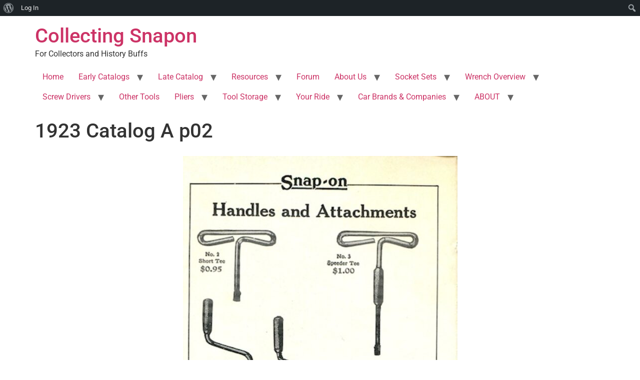

--- FILE ---
content_type: text/html; charset=utf-8
request_url: https://www.google.com/recaptcha/api2/aframe
body_size: -86
content:
<!DOCTYPE HTML><html><head><meta http-equiv="content-type" content="text/html; charset=UTF-8"></head><body><script nonce="fDZ-MGD-fJrP7if0n-H_MA">/** Anti-fraud and anti-abuse applications only. See google.com/recaptcha */ try{var clients={'sodar':'https://pagead2.googlesyndication.com/pagead/sodar?'};window.addEventListener("message",function(a){try{if(a.source===window.parent){var b=JSON.parse(a.data);var c=clients[b['id']];if(c){var d=document.createElement('img');d.src=c+b['params']+'&rc='+(localStorage.getItem("rc::a")?sessionStorage.getItem("rc::b"):"");window.document.body.appendChild(d);sessionStorage.setItem("rc::e",parseInt(sessionStorage.getItem("rc::e")||0)+1);localStorage.setItem("rc::h",'1769358849400');}}}catch(b){}});window.parent.postMessage("_grecaptcha_ready", "*");}catch(b){}</script></body></html>